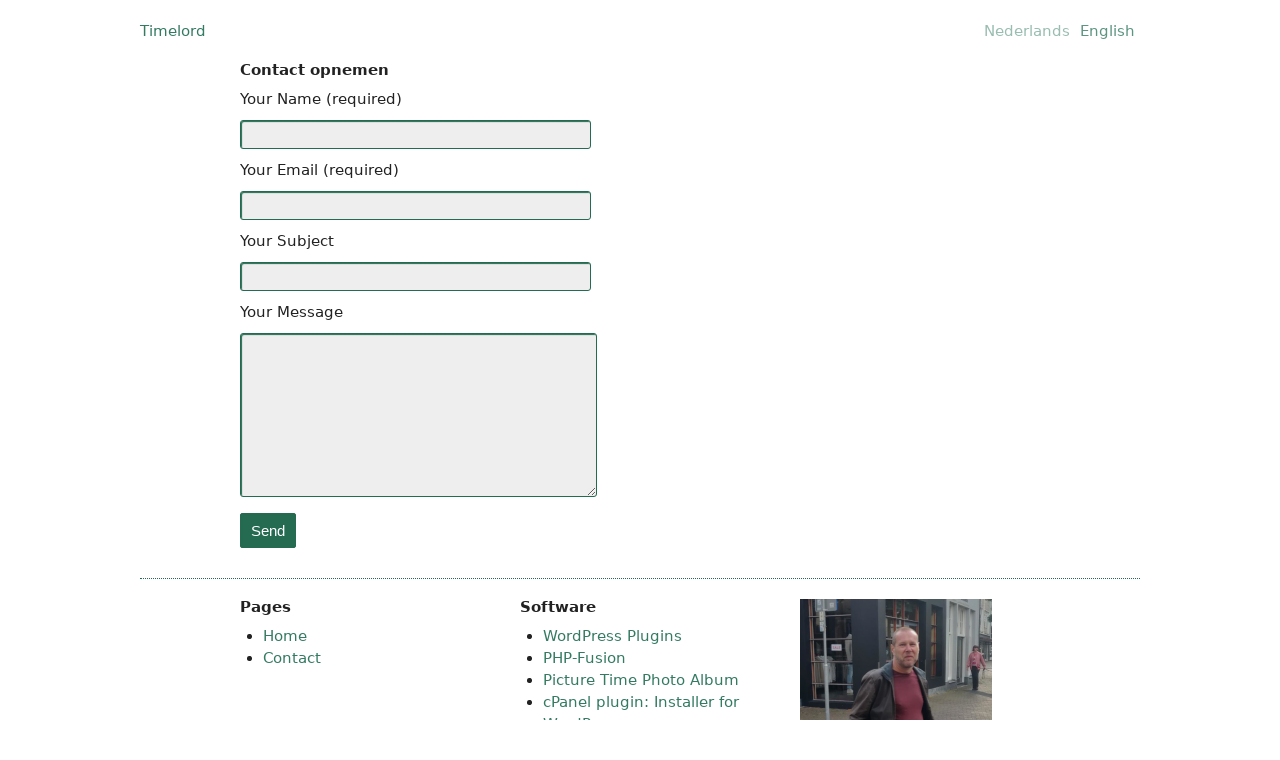

--- FILE ---
content_type: text/html; charset=UTF-8
request_url: https://timelord.nl/contact?lang=en
body_size: 8946
content:
<!DOCTYPE html>
<html lang="en-US" class="no-js">
<head>
<meta http-equiv="X-UA-Compatible" content="IE=edge" />
<meta charset="UTF-8" />
<meta name="viewport" content="width=device-width"> <!-- mobile -->
<link rel="profile" href="http://gmpg.org/xfn/11" />
<link rel="pingback" href="https://timelord.nl/xmlrpc.php" />
<link rel="icon" type="image/png" href="https://timelord.nl/wp-content/themes/timelord-theme-2016/images/favicon.ico" />
<title>Timelord | Contact</title>

<!-- The SEO Framework by Sybre Waaijer -->
<link rel="canonical" href="https://timelord.nl/contact?lang=en" />
<meta name="description" content="[:nl] [:en] [:]…" />
<script type="application/ld+json">{"@context":"https://schema.org","@graph":[{"@type":"WebSite","@id":"https://timelord.nl/#/schema/WebSite","url":"https://timelord.nl/","name":"Timelord","description":"Website en weblog van Marcel Pol","inLanguage":"en-US","potentialAction":{"@type":"SearchAction","target":{"@type":"EntryPoint","urlTemplate":"https://timelord.nl/search/{search_term_string}"},"query-input":"required name=search_term_string"}},{"@type":"WebPage","@id":"https://timelord.nl/contact?lang=en","url":"https://timelord.nl/contact?lang=en","name":"Timelord | Contact","description":"[:nl] [:en] [:]…","inLanguage":"en-US","isPartOf":{"@id":"https://timelord.nl/#/schema/WebSite"},"potentialAction":{"@type":"ReadAction","target":"https://timelord.nl/contact?lang=en"}}]}</script>
<!-- / The SEO Framework by Sybre Waaijer | 7.90ms meta | 5.26ms boot -->

<link rel="alternate" type="application/rss+xml" title="Timelord &raquo; Feed" href="https://timelord.nl/feed?lang=en" />
<link rel="alternate" type="application/rss+xml" title="Timelord &raquo; Comments Feed" href="https://timelord.nl/comments/feed?lang=en" />
<link rel="alternate" title="oEmbed (JSON)" type="application/json+oembed" href="https://timelord.nl/wp-json/oembed/1.0/embed?url=https%3A%2F%2Ftimelord.nl%2Fcontact%3Flang%3Den" />
<link rel="alternate" title="oEmbed (XML)" type="text/xml+oembed" href="https://timelord.nl/wp-json/oembed/1.0/embed?url=https%3A%2F%2Ftimelord.nl%2Fcontact%3Flang%3Den&#038;format=xml" />
<style id='wp-img-auto-sizes-contain-inline-css' type='text/css'>
img:is([sizes=auto i],[sizes^="auto," i]){contain-intrinsic-size:3000px 1500px}
/*# sourceURL=wp-img-auto-sizes-contain-inline-css */
</style>
<style id='wp-emoji-styles-inline-css' type='text/css'>

	img.wp-smiley, img.emoji {
		display: inline !important;
		border: none !important;
		box-shadow: none !important;
		height: 1em !important;
		width: 1em !important;
		margin: 0 0.07em !important;
		vertical-align: -0.1em !important;
		background: none !important;
		padding: 0 !important;
	}
/*# sourceURL=wp-emoji-styles-inline-css */
</style>
<style id='wp-block-library-inline-css' type='text/css'>
:root{--wp-block-synced-color:#7a00df;--wp-block-synced-color--rgb:122,0,223;--wp-bound-block-color:var(--wp-block-synced-color);--wp-editor-canvas-background:#ddd;--wp-admin-theme-color:#007cba;--wp-admin-theme-color--rgb:0,124,186;--wp-admin-theme-color-darker-10:#006ba1;--wp-admin-theme-color-darker-10--rgb:0,107,160.5;--wp-admin-theme-color-darker-20:#005a87;--wp-admin-theme-color-darker-20--rgb:0,90,135;--wp-admin-border-width-focus:2px}@media (min-resolution:192dpi){:root{--wp-admin-border-width-focus:1.5px}}.wp-element-button{cursor:pointer}:root .has-very-light-gray-background-color{background-color:#eee}:root .has-very-dark-gray-background-color{background-color:#313131}:root .has-very-light-gray-color{color:#eee}:root .has-very-dark-gray-color{color:#313131}:root .has-vivid-green-cyan-to-vivid-cyan-blue-gradient-background{background:linear-gradient(135deg,#00d084,#0693e3)}:root .has-purple-crush-gradient-background{background:linear-gradient(135deg,#34e2e4,#4721fb 50%,#ab1dfe)}:root .has-hazy-dawn-gradient-background{background:linear-gradient(135deg,#faaca8,#dad0ec)}:root .has-subdued-olive-gradient-background{background:linear-gradient(135deg,#fafae1,#67a671)}:root .has-atomic-cream-gradient-background{background:linear-gradient(135deg,#fdd79a,#004a59)}:root .has-nightshade-gradient-background{background:linear-gradient(135deg,#330968,#31cdcf)}:root .has-midnight-gradient-background{background:linear-gradient(135deg,#020381,#2874fc)}:root{--wp--preset--font-size--normal:16px;--wp--preset--font-size--huge:42px}.has-regular-font-size{font-size:1em}.has-larger-font-size{font-size:2.625em}.has-normal-font-size{font-size:var(--wp--preset--font-size--normal)}.has-huge-font-size{font-size:var(--wp--preset--font-size--huge)}.has-text-align-center{text-align:center}.has-text-align-left{text-align:left}.has-text-align-right{text-align:right}.has-fit-text{white-space:nowrap!important}#end-resizable-editor-section{display:none}.aligncenter{clear:both}.items-justified-left{justify-content:flex-start}.items-justified-center{justify-content:center}.items-justified-right{justify-content:flex-end}.items-justified-space-between{justify-content:space-between}.screen-reader-text{border:0;clip-path:inset(50%);height:1px;margin:-1px;overflow:hidden;padding:0;position:absolute;width:1px;word-wrap:normal!important}.screen-reader-text:focus{background-color:#ddd;clip-path:none;color:#444;display:block;font-size:1em;height:auto;left:5px;line-height:normal;padding:15px 23px 14px;text-decoration:none;top:5px;width:auto;z-index:100000}html :where(.has-border-color){border-style:solid}html :where([style*=border-top-color]){border-top-style:solid}html :where([style*=border-right-color]){border-right-style:solid}html :where([style*=border-bottom-color]){border-bottom-style:solid}html :where([style*=border-left-color]){border-left-style:solid}html :where([style*=border-width]){border-style:solid}html :where([style*=border-top-width]){border-top-style:solid}html :where([style*=border-right-width]){border-right-style:solid}html :where([style*=border-bottom-width]){border-bottom-style:solid}html :where([style*=border-left-width]){border-left-style:solid}html :where(img[class*=wp-image-]){height:auto;max-width:100%}:where(figure){margin:0 0 1em}html :where(.is-position-sticky){--wp-admin--admin-bar--position-offset:var(--wp-admin--admin-bar--height,0px)}@media screen and (max-width:600px){html :where(.is-position-sticky){--wp-admin--admin-bar--position-offset:0px}}

/*# sourceURL=wp-block-library-inline-css */
</style><style id='global-styles-inline-css' type='text/css'>
:root{--wp--preset--aspect-ratio--square: 1;--wp--preset--aspect-ratio--4-3: 4/3;--wp--preset--aspect-ratio--3-4: 3/4;--wp--preset--aspect-ratio--3-2: 3/2;--wp--preset--aspect-ratio--2-3: 2/3;--wp--preset--aspect-ratio--16-9: 16/9;--wp--preset--aspect-ratio--9-16: 9/16;--wp--preset--color--black: #000000;--wp--preset--color--cyan-bluish-gray: #abb8c3;--wp--preset--color--white: #ffffff;--wp--preset--color--pale-pink: #f78da7;--wp--preset--color--vivid-red: #cf2e2e;--wp--preset--color--luminous-vivid-orange: #ff6900;--wp--preset--color--luminous-vivid-amber: #fcb900;--wp--preset--color--light-green-cyan: #7bdcb5;--wp--preset--color--vivid-green-cyan: #00d084;--wp--preset--color--pale-cyan-blue: #8ed1fc;--wp--preset--color--vivid-cyan-blue: #0693e3;--wp--preset--color--vivid-purple: #9b51e0;--wp--preset--gradient--vivid-cyan-blue-to-vivid-purple: linear-gradient(135deg,rgb(6,147,227) 0%,rgb(155,81,224) 100%);--wp--preset--gradient--light-green-cyan-to-vivid-green-cyan: linear-gradient(135deg,rgb(122,220,180) 0%,rgb(0,208,130) 100%);--wp--preset--gradient--luminous-vivid-amber-to-luminous-vivid-orange: linear-gradient(135deg,rgb(252,185,0) 0%,rgb(255,105,0) 100%);--wp--preset--gradient--luminous-vivid-orange-to-vivid-red: linear-gradient(135deg,rgb(255,105,0) 0%,rgb(207,46,46) 100%);--wp--preset--gradient--very-light-gray-to-cyan-bluish-gray: linear-gradient(135deg,rgb(238,238,238) 0%,rgb(169,184,195) 100%);--wp--preset--gradient--cool-to-warm-spectrum: linear-gradient(135deg,rgb(74,234,220) 0%,rgb(151,120,209) 20%,rgb(207,42,186) 40%,rgb(238,44,130) 60%,rgb(251,105,98) 80%,rgb(254,248,76) 100%);--wp--preset--gradient--blush-light-purple: linear-gradient(135deg,rgb(255,206,236) 0%,rgb(152,150,240) 100%);--wp--preset--gradient--blush-bordeaux: linear-gradient(135deg,rgb(254,205,165) 0%,rgb(254,45,45) 50%,rgb(107,0,62) 100%);--wp--preset--gradient--luminous-dusk: linear-gradient(135deg,rgb(255,203,112) 0%,rgb(199,81,192) 50%,rgb(65,88,208) 100%);--wp--preset--gradient--pale-ocean: linear-gradient(135deg,rgb(255,245,203) 0%,rgb(182,227,212) 50%,rgb(51,167,181) 100%);--wp--preset--gradient--electric-grass: linear-gradient(135deg,rgb(202,248,128) 0%,rgb(113,206,126) 100%);--wp--preset--gradient--midnight: linear-gradient(135deg,rgb(2,3,129) 0%,rgb(40,116,252) 100%);--wp--preset--font-size--small: 13px;--wp--preset--font-size--medium: 20px;--wp--preset--font-size--large: 36px;--wp--preset--font-size--x-large: 42px;--wp--preset--spacing--20: 0.44rem;--wp--preset--spacing--30: 0.67rem;--wp--preset--spacing--40: 1rem;--wp--preset--spacing--50: 1.5rem;--wp--preset--spacing--60: 2.25rem;--wp--preset--spacing--70: 3.38rem;--wp--preset--spacing--80: 5.06rem;--wp--preset--shadow--natural: 6px 6px 9px rgba(0, 0, 0, 0.2);--wp--preset--shadow--deep: 12px 12px 50px rgba(0, 0, 0, 0.4);--wp--preset--shadow--sharp: 6px 6px 0px rgba(0, 0, 0, 0.2);--wp--preset--shadow--outlined: 6px 6px 0px -3px rgb(255, 255, 255), 6px 6px rgb(0, 0, 0);--wp--preset--shadow--crisp: 6px 6px 0px rgb(0, 0, 0);}:where(.is-layout-flex){gap: 0.5em;}:where(.is-layout-grid){gap: 0.5em;}body .is-layout-flex{display: flex;}.is-layout-flex{flex-wrap: wrap;align-items: center;}.is-layout-flex > :is(*, div){margin: 0;}body .is-layout-grid{display: grid;}.is-layout-grid > :is(*, div){margin: 0;}:where(.wp-block-columns.is-layout-flex){gap: 2em;}:where(.wp-block-columns.is-layout-grid){gap: 2em;}:where(.wp-block-post-template.is-layout-flex){gap: 1.25em;}:where(.wp-block-post-template.is-layout-grid){gap: 1.25em;}.has-black-color{color: var(--wp--preset--color--black) !important;}.has-cyan-bluish-gray-color{color: var(--wp--preset--color--cyan-bluish-gray) !important;}.has-white-color{color: var(--wp--preset--color--white) !important;}.has-pale-pink-color{color: var(--wp--preset--color--pale-pink) !important;}.has-vivid-red-color{color: var(--wp--preset--color--vivid-red) !important;}.has-luminous-vivid-orange-color{color: var(--wp--preset--color--luminous-vivid-orange) !important;}.has-luminous-vivid-amber-color{color: var(--wp--preset--color--luminous-vivid-amber) !important;}.has-light-green-cyan-color{color: var(--wp--preset--color--light-green-cyan) !important;}.has-vivid-green-cyan-color{color: var(--wp--preset--color--vivid-green-cyan) !important;}.has-pale-cyan-blue-color{color: var(--wp--preset--color--pale-cyan-blue) !important;}.has-vivid-cyan-blue-color{color: var(--wp--preset--color--vivid-cyan-blue) !important;}.has-vivid-purple-color{color: var(--wp--preset--color--vivid-purple) !important;}.has-black-background-color{background-color: var(--wp--preset--color--black) !important;}.has-cyan-bluish-gray-background-color{background-color: var(--wp--preset--color--cyan-bluish-gray) !important;}.has-white-background-color{background-color: var(--wp--preset--color--white) !important;}.has-pale-pink-background-color{background-color: var(--wp--preset--color--pale-pink) !important;}.has-vivid-red-background-color{background-color: var(--wp--preset--color--vivid-red) !important;}.has-luminous-vivid-orange-background-color{background-color: var(--wp--preset--color--luminous-vivid-orange) !important;}.has-luminous-vivid-amber-background-color{background-color: var(--wp--preset--color--luminous-vivid-amber) !important;}.has-light-green-cyan-background-color{background-color: var(--wp--preset--color--light-green-cyan) !important;}.has-vivid-green-cyan-background-color{background-color: var(--wp--preset--color--vivid-green-cyan) !important;}.has-pale-cyan-blue-background-color{background-color: var(--wp--preset--color--pale-cyan-blue) !important;}.has-vivid-cyan-blue-background-color{background-color: var(--wp--preset--color--vivid-cyan-blue) !important;}.has-vivid-purple-background-color{background-color: var(--wp--preset--color--vivid-purple) !important;}.has-black-border-color{border-color: var(--wp--preset--color--black) !important;}.has-cyan-bluish-gray-border-color{border-color: var(--wp--preset--color--cyan-bluish-gray) !important;}.has-white-border-color{border-color: var(--wp--preset--color--white) !important;}.has-pale-pink-border-color{border-color: var(--wp--preset--color--pale-pink) !important;}.has-vivid-red-border-color{border-color: var(--wp--preset--color--vivid-red) !important;}.has-luminous-vivid-orange-border-color{border-color: var(--wp--preset--color--luminous-vivid-orange) !important;}.has-luminous-vivid-amber-border-color{border-color: var(--wp--preset--color--luminous-vivid-amber) !important;}.has-light-green-cyan-border-color{border-color: var(--wp--preset--color--light-green-cyan) !important;}.has-vivid-green-cyan-border-color{border-color: var(--wp--preset--color--vivid-green-cyan) !important;}.has-pale-cyan-blue-border-color{border-color: var(--wp--preset--color--pale-cyan-blue) !important;}.has-vivid-cyan-blue-border-color{border-color: var(--wp--preset--color--vivid-cyan-blue) !important;}.has-vivid-purple-border-color{border-color: var(--wp--preset--color--vivid-purple) !important;}.has-vivid-cyan-blue-to-vivid-purple-gradient-background{background: var(--wp--preset--gradient--vivid-cyan-blue-to-vivid-purple) !important;}.has-light-green-cyan-to-vivid-green-cyan-gradient-background{background: var(--wp--preset--gradient--light-green-cyan-to-vivid-green-cyan) !important;}.has-luminous-vivid-amber-to-luminous-vivid-orange-gradient-background{background: var(--wp--preset--gradient--luminous-vivid-amber-to-luminous-vivid-orange) !important;}.has-luminous-vivid-orange-to-vivid-red-gradient-background{background: var(--wp--preset--gradient--luminous-vivid-orange-to-vivid-red) !important;}.has-very-light-gray-to-cyan-bluish-gray-gradient-background{background: var(--wp--preset--gradient--very-light-gray-to-cyan-bluish-gray) !important;}.has-cool-to-warm-spectrum-gradient-background{background: var(--wp--preset--gradient--cool-to-warm-spectrum) !important;}.has-blush-light-purple-gradient-background{background: var(--wp--preset--gradient--blush-light-purple) !important;}.has-blush-bordeaux-gradient-background{background: var(--wp--preset--gradient--blush-bordeaux) !important;}.has-luminous-dusk-gradient-background{background: var(--wp--preset--gradient--luminous-dusk) !important;}.has-pale-ocean-gradient-background{background: var(--wp--preset--gradient--pale-ocean) !important;}.has-electric-grass-gradient-background{background: var(--wp--preset--gradient--electric-grass) !important;}.has-midnight-gradient-background{background: var(--wp--preset--gradient--midnight) !important;}.has-small-font-size{font-size: var(--wp--preset--font-size--small) !important;}.has-medium-font-size{font-size: var(--wp--preset--font-size--medium) !important;}.has-large-font-size{font-size: var(--wp--preset--font-size--large) !important;}.has-x-large-font-size{font-size: var(--wp--preset--font-size--x-large) !important;}
/*# sourceURL=global-styles-inline-css */
</style>

<style id='classic-theme-styles-inline-css' type='text/css'>
/*! This file is auto-generated */
.wp-block-button__link{color:#fff;background-color:#32373c;border-radius:9999px;box-shadow:none;text-decoration:none;padding:calc(.667em + 2px) calc(1.333em + 2px);font-size:1.125em}.wp-block-file__button{background:#32373c;color:#fff;text-decoration:none}
/*# sourceURL=/wp-includes/css/classic-themes.min.css */
</style>
<link rel='stylesheet' id='contact-form-7-css' href='https://timelord.nl/wp-content/plugins/contact-form-7/includes/css/styles.css?ver=6.1.4' type='text/css' media='all' />
<link rel='stylesheet' id='wp-imageviewer-css' href='https://timelord.nl/wp-content/plugins/wp-imageviewer/imageviewer/iv-viewer.css?ver=3.0.0' type='text/css' media='screen' />
<link rel='stylesheet' id='zenoweb-style-css' href='https://timelord.nl/wp-content/themes/timelord-theme-2016/style.css?ver=2.5' type='text/css' media='all' />
<link rel='stylesheet' id='wp-pagenavi-css' href='https://timelord.nl/wp-content/plugins/wp-pagenavi/pagenavi-css.css?ver=2.70' type='text/css' media='all' />
<link rel="https://api.w.org/" href="https://timelord.nl/wp-json/" /><link rel="alternate" title="JSON" type="application/json" href="https://timelord.nl/wp-json/wp/v2/pages/55" /><link rel="EditURI" type="application/rsd+xml" title="RSD" href="https://timelord.nl/xmlrpc.php?rsd" />
<style>
.qtranxs_flag_nl {background-image: url(https://timelord.nl/wp-content/plugins/qtranslate-xt/flags/nl.png); background-repeat: no-repeat;}
.qtranxs_flag_en {background-image: url(https://timelord.nl/wp-content/plugins/qtranslate-xt/flags/gb.png); background-repeat: no-repeat;}
</style>
<link hreflang="nl" href="https://timelord.nl/contact?lang=nl" rel="alternate" />
<link hreflang="en" href="https://timelord.nl/contact?lang=en" rel="alternate" />
<link hreflang="x-default" href="https://timelord.nl/contact?lang=nl" rel="alternate" />
<meta name="generator" content="qTranslate-XT 3.16.1" />
<!-- Analytics by WP Statistics - https://wp-statistics.com -->
<!--
      .........................................................
      .. ____     __   _    _    ___   _       _    __   ___ ..
      ..|_   /  / _ \ |  \ | |  / _ \  \ \ /\ / / / _ \ | __\..
      ..../ /_ |  __/ | | \| | | |_| |  \ V  V / |  __/ | . \..
      .../____| \___| |_|\ __|  \___/    \_/\_/   \___| |___/..
      .........................................................
-->
  <!--                                                         -->
  <!--                                                         -->
  <!--  Design & realisatie                                    -->
  <!--                                                         -->
  <!--  ZenoWeb                                                -->
  <!--                                                         -->
  <!--  website: www.zenoweb.nl                                -->
  <!--  e-mail:  info(at)zenoweb.nl                            -->
  <!--  Copyright 2026 ZenoWeb                                 -->
  <!--                                                         -->
  <!--                                                         -->

</head>

<body class="wp-singular page-template-default page page-id-55 wp-theme-timelord-theme-2016">
<div id="wrapper" class="hfeed">
	<header>
	<div id="header">

		<div id="logo">
			<a href="https://timelord.nl" title="Home">Timelord</a>
		</div>

		<div id="widgets_header">
			<style>
.qtranxs_widget ul { margin: 0; }
.qtranxs_widget ul li
{
display: inline; /* horizontal list, use "list-item" or other appropriate value for vertical list */
list-style-type: none; /* use "initial" or other to enable bullets */
margin: 0 5px 0 0; /* adjust spacing between items */
opacity: 0.5;
-o-transition: 1s ease opacity;
-moz-transition: 1s ease opacity;
-webkit-transition: 1s ease opacity;
transition: 1s ease opacity;
}
//.qtranxs_widget ul li span { margin: 0 5px 0 0; } /* other way to control spacing */
.qtranxs_widget ul li.active { opacity: 0.8; }
.qtranxs_widget ul li:hover { opacity: 1; }
.qtranxs_widget img { box-shadow: none; vertical-align: middle; }
.qtranxs_flag { height:12px; width:18px; display:block; }
.qtranxs_flag_and_text { padding-left:20px; }
.qtranxs_flag span { display:none; }
</style>
<section><div id="qtranslate-4" class="widget-container qtranxs_widget"><h3 class="widget-title">Language:</h3>
<ul class="language-chooser language-chooser-text qtranxs_language_chooser" id="qtranslate-4-chooser">
<li class="lang-nl"><a href="https://timelord.nl/contact?lang=nl" title="Nederlands (nl)" class="qtranxs_text qtranxs_text_nl"><span>Nederlands</span></a></li>
<li class="lang-en active"><a href="https://timelord.nl/contact?lang=en" title="English (en)" class="qtranxs_text qtranxs_text_en"><span>English</span></a></li>
</ul><div class="qtranxs_widget_end"></div>
</div></section>		</div>
	
	</div><!-- #header -->
	</header>

	<div id="container">
		<div id="content" class="narrowcolumn">
			<article>
						<div class="post" id="post-55">
			<!--<h2>Contact</h2>-->
				<div class="entry">
					<h3>Contact opnemen</h3>

<div class="wpcf7 no-js" id="wpcf7-f814-p55-o1" lang="en-US" dir="ltr" data-wpcf7-id="814">
<div class="screen-reader-response"><p role="status" aria-live="polite" aria-atomic="true"></p> <ul></ul></div>
<form action="/contact?lang=en#wpcf7-f814-p55-o1" method="post" class="wpcf7-form init" aria-label="Contact form" novalidate="novalidate" data-status="init">
<fieldset class="hidden-fields-container"><input type="hidden" name="_wpcf7" value="814" /><input type="hidden" name="_wpcf7_version" value="6.1.4" /><input type="hidden" name="_wpcf7_locale" value="en_US" /><input type="hidden" name="_wpcf7_unit_tag" value="wpcf7-f814-p55-o1" /><input type="hidden" name="_wpcf7_container_post" value="55" /><input type="hidden" name="_wpcf7_posted_data_hash" value="" />
</fieldset>
<div class="wpcf7-response-output" aria-hidden="true"></div>
<p><label for="your-name">Your Name (required)</label>
</p>
<p><span class="wpcf7-form-control-wrap" data-name="your-name"><input size="40" maxlength="400" class="wpcf7-form-control wpcf7-text wpcf7-validates-as-required" id="your-name" aria-required="true" aria-invalid="false" value="" type="text" name="your-name" /></span>
</p>
<p><label for="your-email">Your Email (required)</label>
</p>
<p><span class="wpcf7-form-control-wrap" data-name="your-email"><input size="40" maxlength="400" class="wpcf7-form-control wpcf7-email wpcf7-validates-as-required wpcf7-text wpcf7-validates-as-email" id="your-email" aria-required="true" aria-invalid="false" value="" type="email" name="your-email" /></span>
</p>
<p><label for="your-subject">Your Subject</label>
</p>
<p><span class="wpcf7-form-control-wrap" data-name="your-subject"><input size="40" maxlength="400" class="wpcf7-form-control wpcf7-text" id="your-subject" aria-invalid="false" value="" type="text" name="your-subject" /></span>
</p>
<p><label for="your-message">Your Message</label>
</p>
<p><span class="wpcf7-form-control-wrap" data-name="your-message"><textarea cols="40" rows="10" maxlength="2000" class="wpcf7-form-control wpcf7-textarea" id="your-message" aria-invalid="false" name="your-message"></textarea></span>
</p>
<p>
		<div class="la-sentinelle-container" style="max-height:0;overflow:hidden;" hidden="true" aria-hidden="true">
		
			<input value="83738" type="text" name="la_sentinelle_a323027587b5949aeb92b3dfac2478d3" class="la_sentinelle_a323027587b5949aeb92b3dfac2478d3" id="la_sentinelle_a323027587b5949aeb92b3dfac2478d3-1" placeholder="" style="transform: translateY(10000px);" />
			<input value="83738" type="text" name="la_sentinelle_afae1d2f6972c546b5478efa0f07ae10" class="la_sentinelle_afae1d2f6972c546b5478efa0f07ae10" id="la_sentinelle_afae1d2f6972c546b5478efa0f07ae10-1" placeholder="" style="transform: translateY(10000px);" />
			
		<input value="38" type="text" name="la_sentinelle_e1f48cb8cf0bef693aa6a96fa5717878" class="la_sentinelle_e1f48cb8cf0bef693aa6a96fa5717878" id="la_sentinelle_e1f48cb8cf0bef693aa6a96fa5717878-1" placeholder="" style="transform: translateY(10000px);" />
		
		<input value="" type="text" name="la_sentinelle_dced6ba10138123e5c2e41179e1e8fce" class="la_sentinelle_dced6ba10138123e5c2e41179e1e8fce" id="la_sentinelle_dced6ba10138123e5c2e41179e1e8fce-1" placeholder="" style="transform: translateY(10000px);" />
		
		<input value="38" type="text" name="la_sentinelle_f1081cee02cc5f4ebe2d82b76ef9d058" class="la_sentinelle_f1081cee02cc5f4ebe2d82b76ef9d058" id="la_sentinelle_f1081cee02cc5f4ebe2d82b76ef9d058-1" placeholder="" style="transform: translateY(10000px);" />
		<input value="My4yMS4xNjguMTc1" type="text" name="la_sentinelle_766048b60ee0e80f2024d40980551179" class="la_sentinelle_766048b60ee0e80f2024d40980551179" id="la_sentinelle_766048b60ee0e80f2024d40980551179-1" placeholder="" style="transform: translateY(10000px);" />
	<input type="text" class="la_sentinelle_6b46743d7c461a770470f40f75d08169" id="la_sentinelle_6b46743d7c461a770470f40f75d08169-1" name="la_sentinelle_6b46743d7c461a770470f40f75d08169" value="b3e57b602b" style="transform: translateY(10000px);" />
		
		</div>
		<div class="la-sentinelle-container-nojs-message">
			<noscript><div class="no-js">Warning: This form can only be used if JavaScript is enabled in your browser.</div></noscript>
		</div>
		
</p>
<p><input class="wpcf7-form-control wpcf7-submit has-spinner" type="submit" value="Send" />
</p>
</form>
</div>


				</div> <!-- entry -->
			</div> <!-- post -->
						
			</article>
		</div><!-- #content -->

	</div><!-- #container -->


	<footer>
	<div id="footer">

		<div id="footer_widgets">
			<div class="footer_widget" id="footer_left">
				<section><div id="nav_menu-2" class="widget-container widget_nav_menu"><h3 class="widget-title">Pages</h3><div class="menu-paginas-container"><ul id="menu-paginas" class="menu"><li id="menu-item-856" class="menu-item menu-item-type-custom menu-item-object-custom menu-item-856"><a href="https://timelord.nl/?lang=en">Home</a></li>
<li id="menu-item-857" class="menu-item menu-item-type-post_type menu-item-object-page current-menu-item page_item page-item-55 current_page_item menu-item-857"><a href="https://timelord.nl/contact?lang=en" aria-current="page">Contact</a></li>
</ul></div></div></section>			</div>

			<div class="footer_widget" id="footer_middle">
				<section><div id="nav_menu-3" class="widget-container widget_nav_menu"><h3 class="widget-title">Software</h3><div class="menu-software-container"><ul id="menu-software" class="menu"><li id="menu-item-861" class="menu-item menu-item-type-post_type menu-item-object-page menu-item-861"><a href="https://timelord.nl/wordpress-plugins?lang=en">WordPress Plugins</a></li>
<li id="menu-item-1253" class="menu-item menu-item-type-taxonomy menu-item-object-category menu-item-1253"><a href="https://timelord.nl/category/software/php-fusion?lang=en">PHP-Fusion</a></li>
<li id="menu-item-858" class="menu-item menu-item-type-post_type menu-item-object-page menu-item-858"><a href="https://timelord.nl/picture-time-photo-album?lang=en">Picture Time Photo Album</a></li>
<li id="menu-item-860" class="menu-item menu-item-type-post_type menu-item-object-page menu-item-860"><a href="https://timelord.nl/cpanel-plugin-installer-for-wordpress?lang=en">cPanel plugin: Installer for WordPress</a></li>
<li id="menu-item-859" class="menu-item menu-item-type-post_type menu-item-object-page menu-item-859"><a href="https://timelord.nl/sig-slideshow?lang=en">SIG Slideshow</a></li>
</ul></div></div></section>			</div>

			<div class="footer_widget" id="footer_right">
				<div id="avatar">
					<img alt='Marcel Pol' src='https://secure.gravatar.com/avatar/9708f3ba1b5d39abd7b3c640ff70eed03c85c5d67a939ea9974c6b5769e75642?s=192&#038;d=mm&#038;r=g' srcset='https://secure.gravatar.com/avatar/9708f3ba1b5d39abd7b3c640ff70eed03c85c5d67a939ea9974c6b5769e75642?s=384&#038;d=mm&#038;r=g 2x' class='avatar avatar-192 photo' height='192' width='192' loading='lazy' decoding='async'/>				</div>

				<div id="social_media">
					<section><div id="nav_menu-4" class="widget-container widget_nav_menu"><div class="menu-social-media-container"><ul id="menu-social-media" class="menu"><li id="menu-item-1329" class="menu-item menu-item-type-custom menu-item-object-custom menu-item-1329"><a href="https://profiles.wordpress.org/mpol">Follow me on WordPress.org</a></li>
<li id="menu-item-1666" class="menu-item menu-item-type-custom menu-item-object-custom menu-item-1666"><a href="https://openrepos.net/users/polleke">Follow me on OpenRepos</a></li>
<li id="menu-item-3521" class="menu-item menu-item-type-custom menu-item-object-custom menu-item-3521"><a href="https://codeberg.org/cyclotouriste">Follow me on Codeberg</a></li>
<li id="menu-item-1331" class="menu-item menu-item-type-custom menu-item-object-custom menu-item-1331"><a href="https://github.com/MPolleke/">Follow me on GitHub.com</a></li>
<li id="menu-item-1330" class="menu-item menu-item-type-custom menu-item-object-custom menu-item-1330"><a href="https://gitlab.com/toomanybicycles">Follow me on GitLab.com</a></li>
</ul></div></div></section>				</div>
			</div>
			<div class="clear"></div>
		</div>


		<div id="colophon">

			<p><small>&copy; 2001 - 2026, Marcel Pol, Netherlands.</small></p>
			<p style="display:none;">55 db queries in 0.150 seconds.</p>

			<div class="clear"></div>

			<p>
				<small>
					<cite>
						<br />
						<!--"Don't worry about that. We can get you back before you leave."-->

						"People don't understand time. It's not what you think it is.<br />
						People assume that time is a strict progression of cause to effect,<br />
						but actually, from a non-linear, non-subjective viewpoint,
						it's more like a big ball of wibbly-wobbly, timey-wimey stuff."
					</cite>
					(Dr. Who)
				</small>
			</p>

		</div><!-- #colophon -->
	</div><!-- #footer -->
	</footer>

</div><!-- #wrapper -->

<script type="speculationrules">
{"prefetch":[{"source":"document","where":{"and":[{"href_matches":"/*"},{"not":{"href_matches":["/wp-*.php","/wp-admin/*","/wp-content/uploads/*","/wp-content/*","/wp-content/plugins/*","/wp-content/themes/timelord-theme-2016/*","/*\\?(.+)"]}},{"not":{"selector_matches":"a[rel~=\"nofollow\"]"}},{"not":{"selector_matches":".no-prefetch, .no-prefetch a"}}]},"eagerness":"conservative"}]}
</script>
<script type="text/javascript" src="https://timelord.nl/wp-includes/js/dist/hooks.min.js?ver=dd5603f07f9220ed27f1" id="wp-hooks-js"></script>
<script type="text/javascript" src="https://timelord.nl/wp-includes/js/dist/i18n.min.js?ver=c26c3dc7bed366793375" id="wp-i18n-js"></script>
<script type="text/javascript" id="wp-i18n-js-after">
/* <![CDATA[ */
wp.i18n.setLocaleData( { 'text direction\u0004ltr': [ 'ltr' ] } );
//# sourceURL=wp-i18n-js-after
/* ]]> */
</script>
<script type="text/javascript" src="https://timelord.nl/wp-content/plugins/contact-form-7/includes/swv/js/index.js?ver=6.1.4" id="swv-js"></script>
<script type="text/javascript" id="contact-form-7-js-before">
/* <![CDATA[ */
var wpcf7 = {
    "api": {
        "root": "https:\/\/timelord.nl\/wp-json\/",
        "namespace": "contact-form-7\/v1"
    }
};
//# sourceURL=contact-form-7-js-before
/* ]]> */
</script>
<script type="text/javascript" src="https://timelord.nl/wp-content/plugins/contact-form-7/includes/js/index.js?ver=6.1.4" id="contact-form-7-js"></script>
<script type="text/javascript" id="la_sentinelle_frontend_js-js-extra">
/* <![CDATA[ */
var la_sentinelle_frontend_script = {"ajaxurl":"https://timelord.nl/wp-admin/admin-ajax.php","ajax2":"la_sentinelle_f1081cee02cc5f4ebe2d82b76ef9d058","ajax3":"la_sentinelle_766048b60ee0e80f2024d40980551179","honeypot":"la_sentinelle_e1f48cb8cf0bef693aa6a96fa5717878","honeypot2":"la_sentinelle_dced6ba10138123e5c2e41179e1e8fce","timeout":"la_sentinelle_a323027587b5949aeb92b3dfac2478d3","timeout2":"la_sentinelle_afae1d2f6972c546b5478efa0f07ae10","ajax_enabled":"false"};
//# sourceURL=la_sentinelle_frontend_js-js-extra
/* ]]> */
</script>
<script type="text/javascript" src="https://timelord.nl/wp-content/plugins/la-sentinelle-antispam/spamfilters/js/la-sentinelle-frontend.js?ver=4.1.0" id="la_sentinelle_frontend_js-js"></script>
<script type="text/javascript" src="https://timelord.nl/wp-content/plugins/wp-imageviewer/imageviewer/iv-viewer.js?ver=3.0.0" id="wp-imageviewer-js"></script>
<script type="text/javascript" src="https://timelord.nl/wp-content/plugins/wp-imageviewer/wp-imageviewer-init.js?ver=3.0.0" id="wp-imageviewer-init-js" defer="defer" data-wp-strategy="defer"></script>
<script id="wp-emoji-settings" type="application/json">
{"baseUrl":"https://s.w.org/images/core/emoji/17.0.2/72x72/","ext":".png","svgUrl":"https://s.w.org/images/core/emoji/17.0.2/svg/","svgExt":".svg","source":{"concatemoji":"https://timelord.nl/wp-includes/js/wp-emoji-release.min.js?ver=6.9"}}
</script>
<script type="module">
/* <![CDATA[ */
/*! This file is auto-generated */
const a=JSON.parse(document.getElementById("wp-emoji-settings").textContent),o=(window._wpemojiSettings=a,"wpEmojiSettingsSupports"),s=["flag","emoji"];function i(e){try{var t={supportTests:e,timestamp:(new Date).valueOf()};sessionStorage.setItem(o,JSON.stringify(t))}catch(e){}}function c(e,t,n){e.clearRect(0,0,e.canvas.width,e.canvas.height),e.fillText(t,0,0);t=new Uint32Array(e.getImageData(0,0,e.canvas.width,e.canvas.height).data);e.clearRect(0,0,e.canvas.width,e.canvas.height),e.fillText(n,0,0);const a=new Uint32Array(e.getImageData(0,0,e.canvas.width,e.canvas.height).data);return t.every((e,t)=>e===a[t])}function p(e,t){e.clearRect(0,0,e.canvas.width,e.canvas.height),e.fillText(t,0,0);var n=e.getImageData(16,16,1,1);for(let e=0;e<n.data.length;e++)if(0!==n.data[e])return!1;return!0}function u(e,t,n,a){switch(t){case"flag":return n(e,"\ud83c\udff3\ufe0f\u200d\u26a7\ufe0f","\ud83c\udff3\ufe0f\u200b\u26a7\ufe0f")?!1:!n(e,"\ud83c\udde8\ud83c\uddf6","\ud83c\udde8\u200b\ud83c\uddf6")&&!n(e,"\ud83c\udff4\udb40\udc67\udb40\udc62\udb40\udc65\udb40\udc6e\udb40\udc67\udb40\udc7f","\ud83c\udff4\u200b\udb40\udc67\u200b\udb40\udc62\u200b\udb40\udc65\u200b\udb40\udc6e\u200b\udb40\udc67\u200b\udb40\udc7f");case"emoji":return!a(e,"\ud83e\u1fac8")}return!1}function f(e,t,n,a){let r;const o=(r="undefined"!=typeof WorkerGlobalScope&&self instanceof WorkerGlobalScope?new OffscreenCanvas(300,150):document.createElement("canvas")).getContext("2d",{willReadFrequently:!0}),s=(o.textBaseline="top",o.font="600 32px Arial",{});return e.forEach(e=>{s[e]=t(o,e,n,a)}),s}function r(e){var t=document.createElement("script");t.src=e,t.defer=!0,document.head.appendChild(t)}a.supports={everything:!0,everythingExceptFlag:!0},new Promise(t=>{let n=function(){try{var e=JSON.parse(sessionStorage.getItem(o));if("object"==typeof e&&"number"==typeof e.timestamp&&(new Date).valueOf()<e.timestamp+604800&&"object"==typeof e.supportTests)return e.supportTests}catch(e){}return null}();if(!n){if("undefined"!=typeof Worker&&"undefined"!=typeof OffscreenCanvas&&"undefined"!=typeof URL&&URL.createObjectURL&&"undefined"!=typeof Blob)try{var e="postMessage("+f.toString()+"("+[JSON.stringify(s),u.toString(),c.toString(),p.toString()].join(",")+"));",a=new Blob([e],{type:"text/javascript"});const r=new Worker(URL.createObjectURL(a),{name:"wpTestEmojiSupports"});return void(r.onmessage=e=>{i(n=e.data),r.terminate(),t(n)})}catch(e){}i(n=f(s,u,c,p))}t(n)}).then(e=>{for(const n in e)a.supports[n]=e[n],a.supports.everything=a.supports.everything&&a.supports[n],"flag"!==n&&(a.supports.everythingExceptFlag=a.supports.everythingExceptFlag&&a.supports[n]);var t;a.supports.everythingExceptFlag=a.supports.everythingExceptFlag&&!a.supports.flag,a.supports.everything||((t=a.source||{}).concatemoji?r(t.concatemoji):t.wpemoji&&t.twemoji&&(r(t.twemoji),r(t.wpemoji)))});
//# sourceURL=https://timelord.nl/wp-includes/js/wp-emoji-loader.min.js
/* ]]> */
</script>

</body>
</html>


--- FILE ---
content_type: text/css
request_url: https://timelord.nl/wp-content/themes/timelord-theme-2016/style.css?ver=2.5
body_size: 6070
content:
/*
Theme Name: ZenoWeb
Theme URI: http://zenoweb.nl/
Description: The theme for ZenoWeb.
Author: Het ZenoWeb Team
Version: 3.0
Tags: fixed-width, threaded-comments, Dutch, rtl-language-support, editor-style, mobile, widescreen, html5
*/


/*
Globale indeling
-------------------------------------------------------------------
1.  CSS reset (afblijven)
2.  Fonts
3.  Globale elementen
4.  Layout met container en 2 kolommen
5.  Header en Topmenu
6.  Sidebars en Widgets
7.  Voorpagina
8.  Vervolgpagina's
9.  Categorie / Taxonomie / Nieuwspagina
10. Single bericht
11. Content
12. Images, Nextgen Gallery, WordPress Galleries
13. Post Formats
14. Navigatie
15. Reacties Weergave
16. Reacties Formulier
17. Footer
18. Print Style
19. Tablet and big smartphone media query
20. Small smartphone media query
21. Widescreen media query
--------------------------------------------------------------------
*/


/*
1. CSS reset
https://github.com/richclark/HTML5resetCSS
======>> Afblijven, dit is puur voor de CSS reset!!
*/

html, body, div, span, object, iframe,
h1, h2, h3, h4, h5, h6, p, blockquote, pre,
abbr, address, cite, code,
del, dfn, em, img, ins, kbd, q, samp,
small, strong, sub, sup, var,
b, i,
dl, dt, dd, ol, ul, li,
fieldset, form, label, legend,
table, caption, tbody, tfoot, thead, tr, th, td,
article, aside, canvas, details, figcaption, figure,
footer, header, hgroup, menu, nav, section, summary,
time, mark, audio, video {
	margin:0;
	padding:0;
	border:0;
	outline:0;
	font-size:100%;
	vertical-align:baseline;
	background:transparent;
}

article,aside,details,figcaption,figure,
footer,header,hgroup,menu,nav,section {
	display:block;
}

nav ul {
	list-style:none;
}

blockquote, q {
	quotes:none;
}

blockquote:before, blockquote:after,
q:before, q:after {
	content:'';
	content:none;
}

a {
	margin:0;
	padding:0;
	font-size:100%;
	vertical-align:baseline;
	background:transparent;
}

/* change colours to suit your needs */
ins {
	background-color:#ddd;
	color:#000;
	text-decoration:none;
}

/* change colours to suit your needs */
mark {
	background-color:#ddd;
	color:#000;
	font-style:italic;
	font-weight:bold;
}

del {
	text-decoration: line-through;
}

abbr[title], dfn[title] {
	border-bottom:1px dotted;
	cursor:help;
}

/* tables still need 'cellspacing="0"' in the markup */
table {
	border-collapse:collapse;
	border-spacing:0;
}

/* change border colour to suit your needs */
hr {
	display:block;
	height:1px;
	border:0;
	border-top:1px solid #cccccc;
	margin:1em 0;
	padding:0;
}

input, select {
	vertical-align:middle;
}

a img {
	border: none;
}

/* Einde CSS reset. Edit vanaf hier
-------------------------------------------------------------- */


/* 2. Fonts
-------------------------------------------------------------- */
body {
	font-family: 'system-ui', sans-serif;
}

pre {
	font-family: "Courier 10 Pitch", Courier, monospace;
}
code {
	font-family: Monaco, Consolas, "Andale Mono", "DejaVu Sans Mono", monospace;
}

/* 3. Globale Elementen
-------------------------------------------------------------- */

/* Main global 'theme' and typographic styles */

/*
 * Use fontsize in px only for design elements, like text over an image.
 * Use em, rem and % for content elements for accessibility.
 */

html {
	font-size: 15px;
	line-height: 1.5em;
	text-rendering: optimizelegibility;
}
h1, h2, h3, h4, h5, h6 {
	font-weight: bold;
	line-height: 1.1em;
	margin: 0 0 10px 0;
}
html h1 a:link,
html h2 a:link,
html h3 a:link,
html h4 a:link,
html h5 a:link,
html h6 a:link {
	color: #246b52;
}

/* Text elements */
p {
	margin-bottom: 10px;
}
ul {
	list-style: disc;
	margin: 0 0 18px 1.5em;
}
ol {
	list-style: decimal;
	margin: 0 0 18px 1.5em;
}
ul ul,
ol ol,
ul ol,
ol ul {
	margin-bottom: 0;
}
dl {
	margin: 0 0 24px 0;
}
dt {
	font-weight: bold;
}
dd {
	margin-bottom: 18px;
}
strong {
	font-weight: bold;
}
cite,
em,
i {
	font-style: italic;
}
cite {
	line-height: 1.3em;
}
small {
	font-size: 64%;
}
big {
	font-size: 131.25%;
}
ins {
	background: #ffc;
	text-decoration: none;
}
blockquote {
	font-style: italic;
	padding: 0 3em;
}
blockquote cite,
blockquote em,
blockquote i {
	font-style: normal;
}
pre {
	background: #f7f7f7;
	line-height: 18px;
	margin-bottom: 18px;
	padding: 1.5em;
}
sup,
sub {
	height: 0;
	line-height: 1;
	position: relative;
	vertical-align: baseline;
}
sup {
	bottom: 1ex;
}
sub {
	top: .5ex;
}
.clear {
	clear: both;
}

html a, html a:link {
	text-decoration: none;
	color: #347b62;
}
html a:hover,
html a:active	{
	text-decoration: underline;
}

hr {
	color: #ddd;
	margin: 13px auto 30px auto;
	background-color: #fff;
	height: 1px;
	text-align: center;
}
hr.bottom {
	margin: 10px auto 20px auto;
	height: 4px;
	clear: both;
	border: 0;
	border-radius: 1px;
}
hr.clear {
	color: 333;
	background-color: #fff;
	height: 0;
}

a:active {
	color: #246b52;
}
a.hover,
a:hover,
a:focus,
a:active {
	color: #246b52;
}

/* Reset non-text input types */
input[type="checkbox"],
input[type="radio"],
input[type="file"],
input[type="hidden"],
input[type="image"],
input[type="week"],
input[type="month"],
input[type="number"],
input[type="tag"],
input[type="range"],
input[type="search"],
input[type="email"],
input[type="tel"],
input[type="time"],
input[type="date"],
input[type="datetime"],
input[type="datetime-local"],
input[type="url"],
input[type="password"],
input[type="color"] {
	border: 0;
	border-radius: 0;
	padding: 0;
}

/* text, html5 inputs en textarea */
input[type="text"],
input[type="file"],
input[type="hidden"],
input[type="image"],
input[type="week"],
input[type="month"],
input[type="number"],
input[type="tag"],
input[type="range"],
input[type="search"],
input[type="email"],
input[type="tel"],
input[type="time"],
input[type="date"],
input[type="datetime"],
input[type="datetime-local"],
input[type="url"],
input[type="password"],
input[type="color"],
textarea {
	background-color: #eee;
	border: 1px solid #246b52;
	border-radius: 3px;
	box-shadow: inset 1px 1px 1px #246b52;
	padding: 6px 10px;
	max-width: 100%;
}

/* Buttons */
button,
input[type="submit"],
input[type="button"],
input[type="reset"] {
	color: #fff;
	background-color: #246b52;
	border: 1px solid #246b52;
	box-shadow: inset 1px 1px 1px #246b52;
	border-radius: 2px;
	cursor: pointer;
	padding: 6px 10px;
	font-size: 1em;
	font-size: 1rem;
	line-height: 1.428571429;
	font-weight: normal;
}
button[disabled],
input[disabled] {
    cursor: default;
}
button:hover,
input[type="submit"]:hover,
input[type="button"]:hover,
input[type="reset"]:hover {
	background-color: #347b62;
}
button:active,
input[type="submit"]:active,
input[type="button"]:active,
input[type="reset"]:active {
	background-color: #347b62;
}

select {
	background: #f9f9f9;
	padding: 5px;
	line-height: 1.3;
	border: 1px solid #246b52;
	border-radius: 3px;
	/* -webkit-appearance: none; */
}

/* Text meant only for screen readers */
.screen-reader-text {
	position: absolute;
	left: -9000px;
}


/* 4. Layout met 2 kolommen
--------------------------------------------------------- */

html {
	background-color: #fff;
}
html body {
	color:#222;
	margin: 0 auto;
	max-width: 1000px;
	width: 100%;
}

#wrapper {
	margin: 0 auto;
	width: 100%;
	max-width: 1000px;
}
#container {
	margin: 0;
	clear: both;
}
#content {
	margin: 0 auto;
	max-width: 800px;
}
#footer {
	clear: both;
	width: 100%;
}
div.page-chrome {
	margin: 20px 0;
	border: solid 1px #246b52;
	border-left: solid 7px #246b52;
	padding: 20px;
}

/* 5. Header
-------------------------------------------------------------- */

#header {
	padding: 20px 0 0;
}

#logo {
	float: left;
	padding-bottom: 20px;
}

#widgets_header {
	float: right;
	padding-bottom: 20px;
}

#image_container {
	clear: both;
	height: 180px;
	width: 100%;
	margin: 0 auto;
	overflow: hidden;
}
#image_container img {
	margin: 0;
}


/* TopMenu
-------------------------------------------------------------- */



/* 6. Sidebars en Widgets
-------------------------------------------------------------- */
#primary {
}
#secondary {
}
.widget_nav_menu {
	text-decoration: none;
}
.widget_nav_menu ul {
	text-align: left;
}
.widget_nav_menu a {
	font-weight: normal;
	display: block;
}


/* Make sure select elements fit in widgets. */
.widget select {
	max-width: 100%;
}


/* language selector */

ul.qtrans_language_chooser {
	height: 12px;
}
ul.qtrans_language_chooser li {
	padding: 0 20px 0 0;
	float: left;
}

.qtranxs_widget h3 {
	display: none;
}

/* 7.  Voorpagina
-------------------------------------------------------------- */



/* 8.  Vervolgpagina's
-------------------------------------------------------------- */



/* 9.  Categorie / Taxonomie / Nieuwspagina
-------------------------------------------------------------- */
.entry-content {
	display: none;
}


/* 10. Single bericht
-------------------------------------------------------------- */


/* 11. Content
-------------------------------------------------------------- */

#content {

}

#content ul ul,
#content ol ol,
#content ul ol,
#content ol ul {
	margin-bottom: 0;
}
#content table {
	border: 1px solid #e7e7e7;
	margin: 0 -1px 24px 0;
	text-align: left;
	width: 100%;
}
#content tr th,
#content thead th {
	color: #246b52;
	font-size: 0.8em;
	font-size: 0.8rem;
	font-weight: bold;
	line-height: 18px;
	padding: 9px 24px;
}
#content tr td {
	border-top: 1px solid #246b52;
	padding: 6px 24px;
}
#content tr.odd td {
	background: #f2f7fc;
}
.hentry {
	margin: 0 0 30px 0;
	clear: both;
}
.blog .hentry {
	border-bottom: 1px dotted #246b52;
	padding-bottom: 8px;
}
.post h2 {
	margin: 0;
	color: #246b52;
}
.post small.meta {
	margin: 0 0 5px 0;
}

.home .sticky {
	background: #eee;
	border-top: 4px solid #246b52;
	margin-left: -20px;
	margin-right: -20px;
	padding: 18px 20px;
}
.single .hentry {
	margin: 0 0 36px 0;
}
.page-title {
	font-size: 1.2em;
	font-size: 1.2rem;
	font-weight: bold;
	margin: 0 0 36px 0;
}
.page-title span {
	font-size: 1.2em;
	font-size: 1.2rem;
	font-style: italic;
	font-weight: normal;
}
.page-title a:link,
.page-title a:visited {
	text-decoration: none;
}
.page-title a:active,
.page-title a:hover {
	color: #347b62;
}
.entry-title a:link,
.entry-title a:visited {
	text-decoration: none;
}
.entry-title a:active,
.entry-title a:hover {
	color: #347b62;
}
.entry-meta {
	color: #246b52;
	font-size: 0.8em;
	font-size: 0.8rem;
}
.entry-meta abbr,
.entry-utility abbr {
	border: none;
}
.entry-meta abbr:hover,
.entry-utility abbr:hover {
	border-bottom: 1px dotted #246b52;
}
.entry-content,
.entry-summary {
	padding: 12px 0 0 0;
}
#content .entry-summary p:last-child {
	margin-bottom: 12px;
}
.entry-content fieldset {
	border: 1px solid #246b52;
	margin: 0 0 24px 0;
	padding: 24px;
}
.entry-content fieldset legend {
	font-weight: bold;
	padding: 0 24px;
}
.entry-content input {
	margin: 0 0 24px 0;
}
.entry-content input.file,
.entry-content input.button {
	margin-right: 24px;
}
.entry-content label {
	color: #246b52;
	font-size: 0.8em;
	font-size: 0.8rem;
}
.entry-content select {
	margin: 0 0 24px 0;
}
.entry-content sup,
.entry-content sub {
	font-size: 0.7em;
	font-size: 0.7rem;
}
.entry-content blockquote.left {
	float: left;
	margin-left: 0;
	margin-right: 24px;
	text-align: right;
	width: 33%;
}
.entry-content blockquote.right {
	float: right;
	margin-left: 24px;
	margin-right: 0;
	text-align: left;
	width: 33%;
}


/* Make sure embeds and iframes fit their containers. */
embed,
iframe,
object {
	max-width: 100%;
}


/* 12. Images
Gallery listing
-------------------------------------------------------------- */

.category-gallery .size-thumbnail img {
	border: 10px solid #f1f1f1;
	margin-bottom: 0;
}
.category-gallery .gallery-thumb {
	float: left;
	margin-right: 20px;
	margin-top: -4px;
}
.home #content .category-gallery .entry-utility {
	padding-top: 4px;
}

/* Nextgen Gallery overschrijven of aanvullen
-------------------------------------------------------------- */


/* Images Algemeen
-------------------------------------------------------------- */

img {
	max-width: 100%;
	width: auto;
}

.entry-content img,
.entry-summary img,
.comment-content img,
.widget img,
.wp-caption,
#content img {
	margin: 0;
	max-width: 100%;
	width: auto;
}
#content .attachment img {
	max-width: 900px;
}
#content .alignleft,
#content img.alignleft {
	display: inline;
	float: left;
	margin-right: 24px;
	margin-top: 4px;
}
#content .alignright,
#content img.alignright {
	display: inline;
	float: right;
	margin-left: 24px;
	margin-top: 4px;
}
#content .aligncenter,
#content img.aligncenter {
	clear: both;
	display: block;
	margin-left: auto;
	margin-right: auto;
}
#content img.alignleft,
#content img.alignright,
#content img.aligncenter {
	margin-bottom: 12px;
}


/* Make sure images with WordPress-added height and width attributes are scaled correctly. */
.entry-content img,
.entry-summary img,
.comment-content img[height],
img[class*="align"],
img[class*="wp-image-"],
img[class*="attachment-"] {
	height: auto;
}

img.size-full,
img.size-large,
img.wp-post-image {
	height: auto;
	max-width: 100%;
}

/* Make sure videos and embeds fit their containers. */
embed,
iframe,
object,
video {
	max-width: 100%;
}

figure {
	position: relative;
	overflow: hidden
}

/* Galleries
---------------------------------------------------------------------------- */

.gallery {
	margin-bottom: 20px;
	margin-left: -4px;
}

.gallery-item {
	float: left;
	margin: 0 8px 8px 0;
	overflow: hidden;
	position: relative;
}
.gallery-item a {
	display: inline-block;
}
.gallery-columns-1.gallery-size-medium,
.gallery-columns-1.gallery-size-thumbnail,
.gallery-columns-2.gallery-size-thumbnail,
.gallery-columns-3.gallery-size-thumbnail {
	display: table;
	margin: 0 auto 20px;
}

.gallery-columns-1 .gallery-item,
.gallery-columns-2 .gallery-item,
.gallery-columns-3 .gallery-item {
	text-align: center;
}

.gallery-columns-4 .gallery-item {
	max-width: 23%;
	max-width: -webkit-calc(25% - 4px);
	max-width:         calc(25% - 4px);
}

.gallery-columns-5 .gallery-item {
	max-width: 19%;
	max-width: -webkit-calc(20% - 4px);
	max-width:         calc(20% - 4px);
}

.gallery-columns-6 .gallery-item {
	max-width: 15%;
	max-width: -webkit-calc(16.7% - 4px);
	max-width:         calc(16.7% - 4px);
}

.gallery-columns-7 .gallery-item {
	max-width: 13%;
	max-width: -webkit-calc(14.28% - 4px);
	max-width:         calc(14.28% - 4px);
}

.gallery-columns-8 .gallery-item {
	max-width: 11%;
	max-width: -webkit-calc(12.5% - 4px);
	max-width:         calc(12.5% - 4px);
}

.gallery-columns-9 .gallery-item {
	max-width: 9%;
	max-width: -webkit-calc(11.1% - 4px);
	max-width:         calc(11.1% - 4px);
}

.gallery-columns-1 .gallery-item:nth-of-type(1n),
.gallery-columns-2 .gallery-item:nth-of-type(2n),
.gallery-columns-3 .gallery-item:nth-of-type(3n),
.gallery-columns-4 .gallery-item:nth-of-type(4n),
.gallery-columns-5 .gallery-item:nth-of-type(5n),
.gallery-columns-6 .gallery-item:nth-of-type(6n),
.gallery-columns-7 .gallery-item:nth-of-type(7n),
.gallery-columns-8 .gallery-item:nth-of-type(8n),
.gallery-columns-9 .gallery-item:nth-of-type(9n) {
	margin-right: 0;
}
.gallery.gallery-columns-3 figure.gallery-item:nth-child(4),
.gallery.gallery-columns-3 figure.gallery-item:nth-child(7),
.gallery.gallery-columns-3 figure.gallery-item:nth-child(10),
.gallery.gallery-columns-3 figure.gallery-item:nth-child(13),
.gallery.gallery-columns-3 figure.gallery-item:nth-child(16),
.gallery.gallery-columns-3 figure.gallery-item:nth-child(19),
.gallery.gallery-columns-3 figure.gallery-item:nth-child(22),
.gallery.gallery-columns-3 figure.gallery-item:nth-child(25) {
	clear: both;
}

.wp-caption-text,
.gallery-caption {
	background-color: #ddf2fe;
	box-sizing: border-box;
	color: #246b52;
	font-size: 14px; /* Static size in px */
	line-height: 1.3;
	margin: 0;
	max-height: 50%;
	opacity: 0;
	padding: 6px 8px;
	position: absolute;
	bottom: 0;
	left: 0;
	text-align: left;
	-webkit-transition: opacity 400ms ease;
	transition:         opacity 400ms ease;
	width: 100%;
}

.wp-caption-text:before,
.gallery-caption:before {
	content: "";
	height: 100%;
	min-height: 49px;
	position: absolute;
	left: 0;
	top: 0;
	width: 100%;
}

figure:hover .wp-caption-text,
.gallery-item:hover .gallery-caption {
	opacity: 1;
}

.gallery-columns-7 .gallery-caption,
.gallery-columns-8 .gallery-caption,
.gallery-columns-9 .gallery-caption {
	display: none;
}


/* 13 Post Formats
---------------------------------------------------------------------------- */

/* Aside */
.format-aside {
	background-color: #eee;
}

.blog .format-aside:first-of-type,
.single .format-aside:first-of-type,
.format-aside + .format-aside,
.format-aside + .format-link,
.format-link + .format-aside {
	box-shadow: inset 0 2px 2px #246b52;
}

.format-aside .entry-meta {
	margin-top: 0;
}

.format-aside blockquote {
	font-size: 1em;
	font-size: 1rem;
	font-weight: normal;
}

.format-aside cite {
	font-size: 1em;
	font-size: 1rem;
	text-transform: none;
}

.format-aside cite:before {
	content: "\2014";
	margin-right: 5px;
}

/* Audio */
.format-audio {
	background-color: #ddd;
}

.format-audio .entry-title {
	font-size: 1.6em;
	font-size: 1.6rem;
	font-weight: bold;
}

.format-audio .entry-content:before {
	content: "\f109";
	float: left;
	font-size: 2.2em;
	font-size: 2.2rem;
	position: relative;
	top: 4px;
}

.format-audio .entry-content a,
.format-audio .entry-meta a,
.format-audio .entry-content a:hover,
.format-audio .entry-meta a:hover {
	color: #fff;
}

.format-audio .audio-content {
	background: url(images/dotted-line.png) repeat-y left top;
	background-size: 4px 4px;
	float: right;
	padding-left: 35px;
	width: 80%;
	width: -webkit-calc(100% - 85px);
	width:         calc(100% - 85px);
}

.format-audio .wp-audio-shortcode {
	height: 30px !important; /* Override mediaelement.js style */
	margin: 20px 0;
	max-width: 400px !important; /* Override mediaelement.js style */
}

.format-audio audio {
	max-width: 100% !important; /* Avoid player width overflow. */
}

/* Chat */
.format-chat {
	background-color: #eadaa6;
}

.format-chat .entry-title {
	font-size: 2em;
	font-size: 2rem;
	font-weight: bold;
}

.format-chat .entry-meta a,
.format-chat .entry-content a {
	color: #722d19;
}

.format-chat .entry-meta .date a:before {
	content: "\f108";
	margin-right: 2px;
}

.format-chat .entry-meta .author {
	display: none;
}

.format-chat .chat {
	margin: 0;
}

.format-chat .chat .chat-timestamp {
	color: #722d19;
	float: right;
	font-size: 0.8em;
	font-size: 0.8rem;
	font-weight: normal;
	margin: 5px 10px 0;
}

.format-chat .chat .fn {
	font-style: normal;
}

/* Gallery */
.format-gallery {
	background-color: #fbca3c;
}

.format-gallery .entry-header {
	margin-bottom: 15px;
}

.format-gallery .entry-title {
	font-size: 2em;
	font-size: 2rem;
	font-weight: 400;
	margin: 0;
}

.format-gallery .entry-meta a,
.format-gallery .entry-content a {
	color: #722d19;
}

/* Image */
.format-image .entry-title {
	font-size: 1.6em;
	font-size: 1.6rem;
	font-weight: bold;
}

.format-image .categories-links,
.format-image .tags-links {
	display: none;
}

/* Link */
.format-link {
	background-color: #f7f5e7;
}

.blog .format-link:first-of-type,
.single .format-link:first-of-type {
	box-shadow: inset 0 2px 2px rgba(173, 165, 105, 0.2);
}

.format-link .entry-header,
.format-link .entry-content p:last-child {
	margin-bottom: 0;
}

.format-link .entry-title {
	color: #ca3c08;
	display: inline;
	font: 300 italic 1.6em "Source Sans Pro", Helvetica, sans-serif;
	font: 300 italic 1.6rem "Source Sans Pro", Helvetica, sans-serif;
	margin-right: 20px;
}

.format-link .entry-title a {
	color: #bc360a;
}

.format-link div.entry-meta {
	display: inline;
}

/* Quote */
.format-quote {
	background-color: #210d10;
}

.format-quote .entry-content,
.format-quote .entry-meta {
	color: #f7f5e7;
}

.format-quote .entry-content blockquote {
	font-size: 1.6em;
	font-size: 1.6rem;
	margin: 0;
}

.format-quote .entry-content a,
.format-quote .entry-meta a,
.format-quote .linked {
	color: #e63f2a;
}

.format-quote .entry-content cite a {
	border-bottom: 1px dotted #fff;
	color: #fff;
}

.format-quote .entry-content cite a:hover {
	text-decoration: none;
}

.format-quote blockquote small,
.format-quote blockquote cite {
	display: block;
	font-size: 1em;
	font-size: 1rem;
}

.format-quote blockquote {
	font-style: italic;
	font-weight: 300;
	padding-left: 75px;
	position: relative;
}

.format-quote blockquote:before {
	content: '\201C';
	font-size: 3em;
	font-size: 3rem;
	font-weight: 400;
	line-height: .8;
	padding-right: 25px;
	position: absolute;
	left: -15px;
	top: -3px;
}

.format-quote .entry-meta .author {
	display: none;
}

/* Status */
.format-status {
	background-color: #722d19;
	padding: 0;
}

.format-status .entry-content,
.format-status .entry-meta {
	padding-left: 35px;
	position: relative;
}

.format-status .entry-content a {
	color: #eadaa6;
}

.format-status .entry-meta a {
	color: #f7f5e7;
}

.sidebar .format-status .entry-content,
.sidebar .format-status .entry-meta {
	padding-left: 95px;
}

.format-status .entry-content:before,
.format-status .entry-meta:before {
	background: url(images/dotted-line.png) repeat-y left bottom;
	background-size: 4px 4px;
	content: "";
	display: block;
	height: 100%;
	position: absolute;
	left: 10px;
	top: 0;
	width: 1px;
}

.sidebar .format-status .entry-content:before,
.sidebar .format-status .entry-meta:before {
	left: 70px;
}

.format-status .categories-links,
.format-status .tags-links {
	display: none;
}

/* Ensures the dots in the dot background are in lockstep. */
.format-status .entry-meta:before {
	background-position: left top;
}

.format-status .entry-content {
	color: #f7f5e7;
	font-size: 1.4em;
	font-size: 1.4rem;
	font-style: italic;
	font-weight: 300;
	padding-bottom: 30px;
	padding-top: 40px;
	position: relative;
}

.format-status .entry-content p:first-child:before {
	background-color: rgba(0, 0, 0, 0.65);
	content: "";
	height: 3px;
	margin-top: 13px;
	position: absolute;
	left: 4px;
	width: 13px;
}

.sidebar .format-status .entry-content > p:first-child:before {
	left: 64px;
}

.format-status .entry-content p:last-child {
	margin-bottom: 0;
}

.format-status .entry-meta {
	margin-top: 0;
	padding-bottom: 40px;
}

.format-status .entry-meta .date a:before {
	content: "\f105";
}

/* Video */
.format-video {
	background-color: #db572f;
}

.format-video .entry-content a,
.format-video .entry-meta a,
.format-video .entry-content a:hover,
.format-video .entry-meta a:hover {
	color: #fbfaf3;
}

.format-video .entry-title {
	font-size: 2em;
	font-size: 2rem;
	font-weight: 400;
}

.format-video .entry-meta {
	color: #220e10;
}



/* 14. Navigatie
-------------------------------------------------------------- */

.navigation {
	font-size: 0.9em;
	font-size: 0.9rem;
	line-height: 1.3;
	overflow: hidden;
	padding: 20px 0;
	clear: both;
}
.navigation a:link,
.navigation a:visited {
	text-decoration: none;
}
.navigation a:active,
.navigation a:hover {
}
.nav-previous {
	float: left;
	width: 50%;
}
.nav-next {
	float: right;
	text-align: right;
	width: 50%;
}
#nav-above {
	margin: 0 0 18px 0;
}
#nav-above {
	display: none;
}
.paged #nav-above,
.single #nav-above {
	display: block;
}
#nav-below {
	margin: -18px 0 0 0;
}

#content .ngg-navigation {
	padding: 15px 0;
}
html .wp-pagenavi a:hover,
html .wp-pagenavi span.current {
	border-color: #246b52;
}

/* 15. Reacties weergave
-------------------------------------------------------------- */
#comments .navigation {
	padding: 0 0 8px 0;
}
.commentlist {
	list-style: none;
	margin: 0;
	clear: both;
}
.commentlist li.comment {
	border-bottom: 1px solid #e7e7e7;
	line-height: 24px;
	margin: 0 0 24px 0;
	padding: 0 0 0 56px;
	position: relative;
}
.commentlist li:last-child {
	border-bottom: none;
	margin-bottom: 0;
}
#comments .comment-body ul,
#comments .comment-body ol {
	margin-bottom: 18px;
}
#comments .comment-body p:last-child {
	margin-bottom: 6px;
}
#comments .comment-body blockquote p:last-child {
	margin-bottom: 24px;
}
.commentlist ol {
	list-style: decimal;
}
.commentlist .avatar {
	position: absolute;
	top: 4px;
	left: 0;
}
.comment-author {
}
.comment-author cite {
	font-style: normal;
	font-weight: bold;
}
.comment-author .says {
	font-style: italic;
}
.comment-meta {
	font-size: 0.8em;
	font-size: 0.8rem;
	margin: 0 0 18px 0;
}
.commentlist .even {
}
.commentlist .bypostauthor {
}
.reply {
	font-size: 0.8em;
	font-size: 0.8rem;
	padding: 0 0 24px 0;
}
.commentlist .children {
	list-style: none;
	margin: 0;
}
.commentlist .children li {
	border: none;
	margin: 0;
}
.nopassword,
.nocomments {
	display: none;
}


/* 16. Reacties formulier
----------------------------------------------------------- */
#respond {
	border-top: 1px solid #e7e7e7;
	margin: 24px 0;
	overflow: hidden;
	position: relative;
}
#respond p {
	margin: 0;
}
#respond .comment-notes {
	margin-bottom: 1em;
}
.form-allowed-tags {
	line-height: 1em;
	display: none;
}
.children #respond {
	margin: 0 48px 0 0;
}
h3#reply-title {
	margin: 18px 0;
}
#comments-list #respond {
	margin: 0 0 18px 0;
}
#comments-list ul #respond {
	margin: 0;
}
#cancel-comment-reply-link {
	font-size: 0.8em;
	font-size: 0.8rem;
	font-weight: normal;
	line-height: 18px;
}
#respond .required {
	color: #ff4b33;
	font-weight: bold;
}
#respond label {
	font-size: 0.8em;
	font-size: 0.8rem;
}
#respond input {
	display: block; /* geef weer over de hele breedte, het inputveld komt er zo onder */
	margin: 0 0 9px;
}
#respond textarea {
	width: 97%;
}
#respond .form-allowed-tags {
	font-size: 0.8em;
	font-size: 0.8rem;
}
#respond .form-allowed-tags code {
	font-size: 0.7em;
	font-size: 0.7rem;
}
#respond .form-submit {
	margin: 12px 0;
}
#respond .form-submit input {
	width: auto;
}


/* 17. Footer
-------------------------------------------------------------- */

#footer {
	margin: 30px 0 20px;
	border-top: 1px dotted #246b52;
	padding-top: 20px;
}

#footer_widgets {
	max-width: 800px;
	margin: 0 auto;
}

.footer_widget {
	float: left;
	width: 30%;
	margin-right: 5%;
	min-width: 200px;
}
#footer_right {
	margin-right: 0%;
}

#social_media {
	margin-top: 20px;
}
#social_media a {
	margin-right: 17px;
}

#colophon {
	clear: both;
	overflow: hidden;
	margin-top: 20px;
	border-top: 1px dotted #246b52;
	padding: 20px 0 0;
}
#colophon img {
	margin-bottom: -3px;
}

/* 18. Print Style
-------------------------------------------------------------- */

@media print {
	body {
		background: none !important;
	}
	#wrapper {
		clear: both !important;
		display: block !important;
		float: none !important;
		position: relative !important;
	}
	#header {
		border-bottom: 2pt solid #000;
		padding-bottom: 18pt;
	}
	#colophon {
		border-top: 2pt solid #000;
	}
	.entry-content {
		font-size: 1.1em;
		font-size: 1.1rem;
		line-height: 1.6em;
	}
	.entry-title {
		font-size: 1.4em;
		font-size: 1.4rem;
	}
	#access,
	#branding img,
	#respond,
	.comment-edit-link,
	.edit-link,
	.navigation,
	.page-link,
	.widget-area {
		display: none !important;
	}
	#container,
	#header,
	#footer {
		margin: 0;
		width: 100%;
	}
	#content,
	.one-column #content {
		margin: 24pt 0 0;
		width: 100%;
	}
	.wp-caption p {
		font-size: 0.8em;
		font-size: 0.8rem;
	}
	#colophon {
		width: auto;
	}
	.home .sticky {
		border: none;
	}
}

/* 19. Tablet and Big Smartphone Media Query
 *     Adjust as needed, make sure to use mostly percentages
-------------------------------------------------------------- */
/*
@media only screen and (max-width: 820px) {
	#search,
	#logo,
	#primary {
		display:none;
	}

	body {
		width: 90%;
		margin: 0 auto;
	}

	#wrapper,
	#access,
	#content,
	#content_left {
		width: 100%;
		margin: 0;
		font-size: 1.3em;
		font-size: 1.3rem;
	}

	#content img {
		max-width: 100%;
	}
}
*/

/* 20. Small Smartphone Media Query
 *     Adjust as needed, make sure to use mostly percentages
-------------------------------------------------------------- */
/*
@media only screen and (max-width: 550px) {
	#search,
	#logo,
	#primary {
		display:none;
	}

	body {
		width: 90%;
		margin: 0 auto;
	}

	#wrapper,
	#access,
	#content,
	#content_left {
		width: 100%;
		margin: 0;
		font-size: 1.3em;
		font-size: 1.3rem;
	}

	#content img {
		max-width: 100%;
	}
}
*/

/* 21. Widescreen Media Query
 * Adjust as needed
 * Mostly used for extra, unnecessary content
----------------------------------------------------------------- */
/*
@media only screen and (min-width: 1260px) {
	body {
		min-width: 1260px;
	}

	#wrapper,
	#access,
	#content,
	#content_left {
		width: 100%;
		margin: 0;
	}

	#secondary {
		display: block;
	}
}
*/
